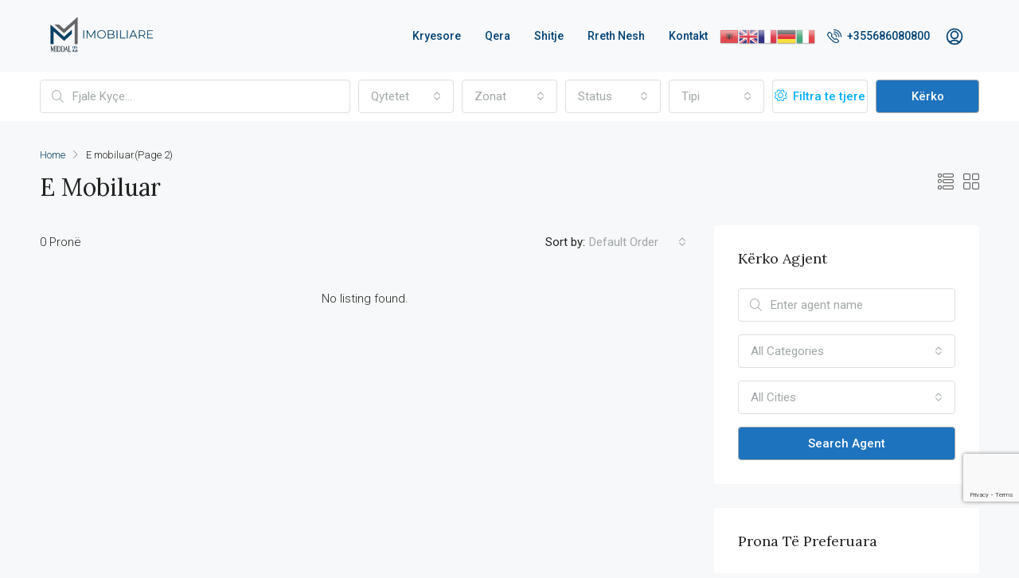

--- FILE ---
content_type: text/html; charset=utf-8
request_url: https://www.google.com/recaptcha/api2/anchor?ar=1&k=6LcXc7wlAAAAAA32bsitFD0xEHVI6aiEY_FMSSLW&co=aHR0cHM6Ly9taWRkYWwuYWw6NDQz&hl=en&v=N67nZn4AqZkNcbeMu4prBgzg&size=invisible&anchor-ms=20000&execute-ms=30000&cb=kmm8u0t994f9
body_size: 48859
content:
<!DOCTYPE HTML><html dir="ltr" lang="en"><head><meta http-equiv="Content-Type" content="text/html; charset=UTF-8">
<meta http-equiv="X-UA-Compatible" content="IE=edge">
<title>reCAPTCHA</title>
<style type="text/css">
/* cyrillic-ext */
@font-face {
  font-family: 'Roboto';
  font-style: normal;
  font-weight: 400;
  font-stretch: 100%;
  src: url(//fonts.gstatic.com/s/roboto/v48/KFO7CnqEu92Fr1ME7kSn66aGLdTylUAMa3GUBHMdazTgWw.woff2) format('woff2');
  unicode-range: U+0460-052F, U+1C80-1C8A, U+20B4, U+2DE0-2DFF, U+A640-A69F, U+FE2E-FE2F;
}
/* cyrillic */
@font-face {
  font-family: 'Roboto';
  font-style: normal;
  font-weight: 400;
  font-stretch: 100%;
  src: url(//fonts.gstatic.com/s/roboto/v48/KFO7CnqEu92Fr1ME7kSn66aGLdTylUAMa3iUBHMdazTgWw.woff2) format('woff2');
  unicode-range: U+0301, U+0400-045F, U+0490-0491, U+04B0-04B1, U+2116;
}
/* greek-ext */
@font-face {
  font-family: 'Roboto';
  font-style: normal;
  font-weight: 400;
  font-stretch: 100%;
  src: url(//fonts.gstatic.com/s/roboto/v48/KFO7CnqEu92Fr1ME7kSn66aGLdTylUAMa3CUBHMdazTgWw.woff2) format('woff2');
  unicode-range: U+1F00-1FFF;
}
/* greek */
@font-face {
  font-family: 'Roboto';
  font-style: normal;
  font-weight: 400;
  font-stretch: 100%;
  src: url(//fonts.gstatic.com/s/roboto/v48/KFO7CnqEu92Fr1ME7kSn66aGLdTylUAMa3-UBHMdazTgWw.woff2) format('woff2');
  unicode-range: U+0370-0377, U+037A-037F, U+0384-038A, U+038C, U+038E-03A1, U+03A3-03FF;
}
/* math */
@font-face {
  font-family: 'Roboto';
  font-style: normal;
  font-weight: 400;
  font-stretch: 100%;
  src: url(//fonts.gstatic.com/s/roboto/v48/KFO7CnqEu92Fr1ME7kSn66aGLdTylUAMawCUBHMdazTgWw.woff2) format('woff2');
  unicode-range: U+0302-0303, U+0305, U+0307-0308, U+0310, U+0312, U+0315, U+031A, U+0326-0327, U+032C, U+032F-0330, U+0332-0333, U+0338, U+033A, U+0346, U+034D, U+0391-03A1, U+03A3-03A9, U+03B1-03C9, U+03D1, U+03D5-03D6, U+03F0-03F1, U+03F4-03F5, U+2016-2017, U+2034-2038, U+203C, U+2040, U+2043, U+2047, U+2050, U+2057, U+205F, U+2070-2071, U+2074-208E, U+2090-209C, U+20D0-20DC, U+20E1, U+20E5-20EF, U+2100-2112, U+2114-2115, U+2117-2121, U+2123-214F, U+2190, U+2192, U+2194-21AE, U+21B0-21E5, U+21F1-21F2, U+21F4-2211, U+2213-2214, U+2216-22FF, U+2308-230B, U+2310, U+2319, U+231C-2321, U+2336-237A, U+237C, U+2395, U+239B-23B7, U+23D0, U+23DC-23E1, U+2474-2475, U+25AF, U+25B3, U+25B7, U+25BD, U+25C1, U+25CA, U+25CC, U+25FB, U+266D-266F, U+27C0-27FF, U+2900-2AFF, U+2B0E-2B11, U+2B30-2B4C, U+2BFE, U+3030, U+FF5B, U+FF5D, U+1D400-1D7FF, U+1EE00-1EEFF;
}
/* symbols */
@font-face {
  font-family: 'Roboto';
  font-style: normal;
  font-weight: 400;
  font-stretch: 100%;
  src: url(//fonts.gstatic.com/s/roboto/v48/KFO7CnqEu92Fr1ME7kSn66aGLdTylUAMaxKUBHMdazTgWw.woff2) format('woff2');
  unicode-range: U+0001-000C, U+000E-001F, U+007F-009F, U+20DD-20E0, U+20E2-20E4, U+2150-218F, U+2190, U+2192, U+2194-2199, U+21AF, U+21E6-21F0, U+21F3, U+2218-2219, U+2299, U+22C4-22C6, U+2300-243F, U+2440-244A, U+2460-24FF, U+25A0-27BF, U+2800-28FF, U+2921-2922, U+2981, U+29BF, U+29EB, U+2B00-2BFF, U+4DC0-4DFF, U+FFF9-FFFB, U+10140-1018E, U+10190-1019C, U+101A0, U+101D0-101FD, U+102E0-102FB, U+10E60-10E7E, U+1D2C0-1D2D3, U+1D2E0-1D37F, U+1F000-1F0FF, U+1F100-1F1AD, U+1F1E6-1F1FF, U+1F30D-1F30F, U+1F315, U+1F31C, U+1F31E, U+1F320-1F32C, U+1F336, U+1F378, U+1F37D, U+1F382, U+1F393-1F39F, U+1F3A7-1F3A8, U+1F3AC-1F3AF, U+1F3C2, U+1F3C4-1F3C6, U+1F3CA-1F3CE, U+1F3D4-1F3E0, U+1F3ED, U+1F3F1-1F3F3, U+1F3F5-1F3F7, U+1F408, U+1F415, U+1F41F, U+1F426, U+1F43F, U+1F441-1F442, U+1F444, U+1F446-1F449, U+1F44C-1F44E, U+1F453, U+1F46A, U+1F47D, U+1F4A3, U+1F4B0, U+1F4B3, U+1F4B9, U+1F4BB, U+1F4BF, U+1F4C8-1F4CB, U+1F4D6, U+1F4DA, U+1F4DF, U+1F4E3-1F4E6, U+1F4EA-1F4ED, U+1F4F7, U+1F4F9-1F4FB, U+1F4FD-1F4FE, U+1F503, U+1F507-1F50B, U+1F50D, U+1F512-1F513, U+1F53E-1F54A, U+1F54F-1F5FA, U+1F610, U+1F650-1F67F, U+1F687, U+1F68D, U+1F691, U+1F694, U+1F698, U+1F6AD, U+1F6B2, U+1F6B9-1F6BA, U+1F6BC, U+1F6C6-1F6CF, U+1F6D3-1F6D7, U+1F6E0-1F6EA, U+1F6F0-1F6F3, U+1F6F7-1F6FC, U+1F700-1F7FF, U+1F800-1F80B, U+1F810-1F847, U+1F850-1F859, U+1F860-1F887, U+1F890-1F8AD, U+1F8B0-1F8BB, U+1F8C0-1F8C1, U+1F900-1F90B, U+1F93B, U+1F946, U+1F984, U+1F996, U+1F9E9, U+1FA00-1FA6F, U+1FA70-1FA7C, U+1FA80-1FA89, U+1FA8F-1FAC6, U+1FACE-1FADC, U+1FADF-1FAE9, U+1FAF0-1FAF8, U+1FB00-1FBFF;
}
/* vietnamese */
@font-face {
  font-family: 'Roboto';
  font-style: normal;
  font-weight: 400;
  font-stretch: 100%;
  src: url(//fonts.gstatic.com/s/roboto/v48/KFO7CnqEu92Fr1ME7kSn66aGLdTylUAMa3OUBHMdazTgWw.woff2) format('woff2');
  unicode-range: U+0102-0103, U+0110-0111, U+0128-0129, U+0168-0169, U+01A0-01A1, U+01AF-01B0, U+0300-0301, U+0303-0304, U+0308-0309, U+0323, U+0329, U+1EA0-1EF9, U+20AB;
}
/* latin-ext */
@font-face {
  font-family: 'Roboto';
  font-style: normal;
  font-weight: 400;
  font-stretch: 100%;
  src: url(//fonts.gstatic.com/s/roboto/v48/KFO7CnqEu92Fr1ME7kSn66aGLdTylUAMa3KUBHMdazTgWw.woff2) format('woff2');
  unicode-range: U+0100-02BA, U+02BD-02C5, U+02C7-02CC, U+02CE-02D7, U+02DD-02FF, U+0304, U+0308, U+0329, U+1D00-1DBF, U+1E00-1E9F, U+1EF2-1EFF, U+2020, U+20A0-20AB, U+20AD-20C0, U+2113, U+2C60-2C7F, U+A720-A7FF;
}
/* latin */
@font-face {
  font-family: 'Roboto';
  font-style: normal;
  font-weight: 400;
  font-stretch: 100%;
  src: url(//fonts.gstatic.com/s/roboto/v48/KFO7CnqEu92Fr1ME7kSn66aGLdTylUAMa3yUBHMdazQ.woff2) format('woff2');
  unicode-range: U+0000-00FF, U+0131, U+0152-0153, U+02BB-02BC, U+02C6, U+02DA, U+02DC, U+0304, U+0308, U+0329, U+2000-206F, U+20AC, U+2122, U+2191, U+2193, U+2212, U+2215, U+FEFF, U+FFFD;
}
/* cyrillic-ext */
@font-face {
  font-family: 'Roboto';
  font-style: normal;
  font-weight: 500;
  font-stretch: 100%;
  src: url(//fonts.gstatic.com/s/roboto/v48/KFO7CnqEu92Fr1ME7kSn66aGLdTylUAMa3GUBHMdazTgWw.woff2) format('woff2');
  unicode-range: U+0460-052F, U+1C80-1C8A, U+20B4, U+2DE0-2DFF, U+A640-A69F, U+FE2E-FE2F;
}
/* cyrillic */
@font-face {
  font-family: 'Roboto';
  font-style: normal;
  font-weight: 500;
  font-stretch: 100%;
  src: url(//fonts.gstatic.com/s/roboto/v48/KFO7CnqEu92Fr1ME7kSn66aGLdTylUAMa3iUBHMdazTgWw.woff2) format('woff2');
  unicode-range: U+0301, U+0400-045F, U+0490-0491, U+04B0-04B1, U+2116;
}
/* greek-ext */
@font-face {
  font-family: 'Roboto';
  font-style: normal;
  font-weight: 500;
  font-stretch: 100%;
  src: url(//fonts.gstatic.com/s/roboto/v48/KFO7CnqEu92Fr1ME7kSn66aGLdTylUAMa3CUBHMdazTgWw.woff2) format('woff2');
  unicode-range: U+1F00-1FFF;
}
/* greek */
@font-face {
  font-family: 'Roboto';
  font-style: normal;
  font-weight: 500;
  font-stretch: 100%;
  src: url(//fonts.gstatic.com/s/roboto/v48/KFO7CnqEu92Fr1ME7kSn66aGLdTylUAMa3-UBHMdazTgWw.woff2) format('woff2');
  unicode-range: U+0370-0377, U+037A-037F, U+0384-038A, U+038C, U+038E-03A1, U+03A3-03FF;
}
/* math */
@font-face {
  font-family: 'Roboto';
  font-style: normal;
  font-weight: 500;
  font-stretch: 100%;
  src: url(//fonts.gstatic.com/s/roboto/v48/KFO7CnqEu92Fr1ME7kSn66aGLdTylUAMawCUBHMdazTgWw.woff2) format('woff2');
  unicode-range: U+0302-0303, U+0305, U+0307-0308, U+0310, U+0312, U+0315, U+031A, U+0326-0327, U+032C, U+032F-0330, U+0332-0333, U+0338, U+033A, U+0346, U+034D, U+0391-03A1, U+03A3-03A9, U+03B1-03C9, U+03D1, U+03D5-03D6, U+03F0-03F1, U+03F4-03F5, U+2016-2017, U+2034-2038, U+203C, U+2040, U+2043, U+2047, U+2050, U+2057, U+205F, U+2070-2071, U+2074-208E, U+2090-209C, U+20D0-20DC, U+20E1, U+20E5-20EF, U+2100-2112, U+2114-2115, U+2117-2121, U+2123-214F, U+2190, U+2192, U+2194-21AE, U+21B0-21E5, U+21F1-21F2, U+21F4-2211, U+2213-2214, U+2216-22FF, U+2308-230B, U+2310, U+2319, U+231C-2321, U+2336-237A, U+237C, U+2395, U+239B-23B7, U+23D0, U+23DC-23E1, U+2474-2475, U+25AF, U+25B3, U+25B7, U+25BD, U+25C1, U+25CA, U+25CC, U+25FB, U+266D-266F, U+27C0-27FF, U+2900-2AFF, U+2B0E-2B11, U+2B30-2B4C, U+2BFE, U+3030, U+FF5B, U+FF5D, U+1D400-1D7FF, U+1EE00-1EEFF;
}
/* symbols */
@font-face {
  font-family: 'Roboto';
  font-style: normal;
  font-weight: 500;
  font-stretch: 100%;
  src: url(//fonts.gstatic.com/s/roboto/v48/KFO7CnqEu92Fr1ME7kSn66aGLdTylUAMaxKUBHMdazTgWw.woff2) format('woff2');
  unicode-range: U+0001-000C, U+000E-001F, U+007F-009F, U+20DD-20E0, U+20E2-20E4, U+2150-218F, U+2190, U+2192, U+2194-2199, U+21AF, U+21E6-21F0, U+21F3, U+2218-2219, U+2299, U+22C4-22C6, U+2300-243F, U+2440-244A, U+2460-24FF, U+25A0-27BF, U+2800-28FF, U+2921-2922, U+2981, U+29BF, U+29EB, U+2B00-2BFF, U+4DC0-4DFF, U+FFF9-FFFB, U+10140-1018E, U+10190-1019C, U+101A0, U+101D0-101FD, U+102E0-102FB, U+10E60-10E7E, U+1D2C0-1D2D3, U+1D2E0-1D37F, U+1F000-1F0FF, U+1F100-1F1AD, U+1F1E6-1F1FF, U+1F30D-1F30F, U+1F315, U+1F31C, U+1F31E, U+1F320-1F32C, U+1F336, U+1F378, U+1F37D, U+1F382, U+1F393-1F39F, U+1F3A7-1F3A8, U+1F3AC-1F3AF, U+1F3C2, U+1F3C4-1F3C6, U+1F3CA-1F3CE, U+1F3D4-1F3E0, U+1F3ED, U+1F3F1-1F3F3, U+1F3F5-1F3F7, U+1F408, U+1F415, U+1F41F, U+1F426, U+1F43F, U+1F441-1F442, U+1F444, U+1F446-1F449, U+1F44C-1F44E, U+1F453, U+1F46A, U+1F47D, U+1F4A3, U+1F4B0, U+1F4B3, U+1F4B9, U+1F4BB, U+1F4BF, U+1F4C8-1F4CB, U+1F4D6, U+1F4DA, U+1F4DF, U+1F4E3-1F4E6, U+1F4EA-1F4ED, U+1F4F7, U+1F4F9-1F4FB, U+1F4FD-1F4FE, U+1F503, U+1F507-1F50B, U+1F50D, U+1F512-1F513, U+1F53E-1F54A, U+1F54F-1F5FA, U+1F610, U+1F650-1F67F, U+1F687, U+1F68D, U+1F691, U+1F694, U+1F698, U+1F6AD, U+1F6B2, U+1F6B9-1F6BA, U+1F6BC, U+1F6C6-1F6CF, U+1F6D3-1F6D7, U+1F6E0-1F6EA, U+1F6F0-1F6F3, U+1F6F7-1F6FC, U+1F700-1F7FF, U+1F800-1F80B, U+1F810-1F847, U+1F850-1F859, U+1F860-1F887, U+1F890-1F8AD, U+1F8B0-1F8BB, U+1F8C0-1F8C1, U+1F900-1F90B, U+1F93B, U+1F946, U+1F984, U+1F996, U+1F9E9, U+1FA00-1FA6F, U+1FA70-1FA7C, U+1FA80-1FA89, U+1FA8F-1FAC6, U+1FACE-1FADC, U+1FADF-1FAE9, U+1FAF0-1FAF8, U+1FB00-1FBFF;
}
/* vietnamese */
@font-face {
  font-family: 'Roboto';
  font-style: normal;
  font-weight: 500;
  font-stretch: 100%;
  src: url(//fonts.gstatic.com/s/roboto/v48/KFO7CnqEu92Fr1ME7kSn66aGLdTylUAMa3OUBHMdazTgWw.woff2) format('woff2');
  unicode-range: U+0102-0103, U+0110-0111, U+0128-0129, U+0168-0169, U+01A0-01A1, U+01AF-01B0, U+0300-0301, U+0303-0304, U+0308-0309, U+0323, U+0329, U+1EA0-1EF9, U+20AB;
}
/* latin-ext */
@font-face {
  font-family: 'Roboto';
  font-style: normal;
  font-weight: 500;
  font-stretch: 100%;
  src: url(//fonts.gstatic.com/s/roboto/v48/KFO7CnqEu92Fr1ME7kSn66aGLdTylUAMa3KUBHMdazTgWw.woff2) format('woff2');
  unicode-range: U+0100-02BA, U+02BD-02C5, U+02C7-02CC, U+02CE-02D7, U+02DD-02FF, U+0304, U+0308, U+0329, U+1D00-1DBF, U+1E00-1E9F, U+1EF2-1EFF, U+2020, U+20A0-20AB, U+20AD-20C0, U+2113, U+2C60-2C7F, U+A720-A7FF;
}
/* latin */
@font-face {
  font-family: 'Roboto';
  font-style: normal;
  font-weight: 500;
  font-stretch: 100%;
  src: url(//fonts.gstatic.com/s/roboto/v48/KFO7CnqEu92Fr1ME7kSn66aGLdTylUAMa3yUBHMdazQ.woff2) format('woff2');
  unicode-range: U+0000-00FF, U+0131, U+0152-0153, U+02BB-02BC, U+02C6, U+02DA, U+02DC, U+0304, U+0308, U+0329, U+2000-206F, U+20AC, U+2122, U+2191, U+2193, U+2212, U+2215, U+FEFF, U+FFFD;
}
/* cyrillic-ext */
@font-face {
  font-family: 'Roboto';
  font-style: normal;
  font-weight: 900;
  font-stretch: 100%;
  src: url(//fonts.gstatic.com/s/roboto/v48/KFO7CnqEu92Fr1ME7kSn66aGLdTylUAMa3GUBHMdazTgWw.woff2) format('woff2');
  unicode-range: U+0460-052F, U+1C80-1C8A, U+20B4, U+2DE0-2DFF, U+A640-A69F, U+FE2E-FE2F;
}
/* cyrillic */
@font-face {
  font-family: 'Roboto';
  font-style: normal;
  font-weight: 900;
  font-stretch: 100%;
  src: url(//fonts.gstatic.com/s/roboto/v48/KFO7CnqEu92Fr1ME7kSn66aGLdTylUAMa3iUBHMdazTgWw.woff2) format('woff2');
  unicode-range: U+0301, U+0400-045F, U+0490-0491, U+04B0-04B1, U+2116;
}
/* greek-ext */
@font-face {
  font-family: 'Roboto';
  font-style: normal;
  font-weight: 900;
  font-stretch: 100%;
  src: url(//fonts.gstatic.com/s/roboto/v48/KFO7CnqEu92Fr1ME7kSn66aGLdTylUAMa3CUBHMdazTgWw.woff2) format('woff2');
  unicode-range: U+1F00-1FFF;
}
/* greek */
@font-face {
  font-family: 'Roboto';
  font-style: normal;
  font-weight: 900;
  font-stretch: 100%;
  src: url(//fonts.gstatic.com/s/roboto/v48/KFO7CnqEu92Fr1ME7kSn66aGLdTylUAMa3-UBHMdazTgWw.woff2) format('woff2');
  unicode-range: U+0370-0377, U+037A-037F, U+0384-038A, U+038C, U+038E-03A1, U+03A3-03FF;
}
/* math */
@font-face {
  font-family: 'Roboto';
  font-style: normal;
  font-weight: 900;
  font-stretch: 100%;
  src: url(//fonts.gstatic.com/s/roboto/v48/KFO7CnqEu92Fr1ME7kSn66aGLdTylUAMawCUBHMdazTgWw.woff2) format('woff2');
  unicode-range: U+0302-0303, U+0305, U+0307-0308, U+0310, U+0312, U+0315, U+031A, U+0326-0327, U+032C, U+032F-0330, U+0332-0333, U+0338, U+033A, U+0346, U+034D, U+0391-03A1, U+03A3-03A9, U+03B1-03C9, U+03D1, U+03D5-03D6, U+03F0-03F1, U+03F4-03F5, U+2016-2017, U+2034-2038, U+203C, U+2040, U+2043, U+2047, U+2050, U+2057, U+205F, U+2070-2071, U+2074-208E, U+2090-209C, U+20D0-20DC, U+20E1, U+20E5-20EF, U+2100-2112, U+2114-2115, U+2117-2121, U+2123-214F, U+2190, U+2192, U+2194-21AE, U+21B0-21E5, U+21F1-21F2, U+21F4-2211, U+2213-2214, U+2216-22FF, U+2308-230B, U+2310, U+2319, U+231C-2321, U+2336-237A, U+237C, U+2395, U+239B-23B7, U+23D0, U+23DC-23E1, U+2474-2475, U+25AF, U+25B3, U+25B7, U+25BD, U+25C1, U+25CA, U+25CC, U+25FB, U+266D-266F, U+27C0-27FF, U+2900-2AFF, U+2B0E-2B11, U+2B30-2B4C, U+2BFE, U+3030, U+FF5B, U+FF5D, U+1D400-1D7FF, U+1EE00-1EEFF;
}
/* symbols */
@font-face {
  font-family: 'Roboto';
  font-style: normal;
  font-weight: 900;
  font-stretch: 100%;
  src: url(//fonts.gstatic.com/s/roboto/v48/KFO7CnqEu92Fr1ME7kSn66aGLdTylUAMaxKUBHMdazTgWw.woff2) format('woff2');
  unicode-range: U+0001-000C, U+000E-001F, U+007F-009F, U+20DD-20E0, U+20E2-20E4, U+2150-218F, U+2190, U+2192, U+2194-2199, U+21AF, U+21E6-21F0, U+21F3, U+2218-2219, U+2299, U+22C4-22C6, U+2300-243F, U+2440-244A, U+2460-24FF, U+25A0-27BF, U+2800-28FF, U+2921-2922, U+2981, U+29BF, U+29EB, U+2B00-2BFF, U+4DC0-4DFF, U+FFF9-FFFB, U+10140-1018E, U+10190-1019C, U+101A0, U+101D0-101FD, U+102E0-102FB, U+10E60-10E7E, U+1D2C0-1D2D3, U+1D2E0-1D37F, U+1F000-1F0FF, U+1F100-1F1AD, U+1F1E6-1F1FF, U+1F30D-1F30F, U+1F315, U+1F31C, U+1F31E, U+1F320-1F32C, U+1F336, U+1F378, U+1F37D, U+1F382, U+1F393-1F39F, U+1F3A7-1F3A8, U+1F3AC-1F3AF, U+1F3C2, U+1F3C4-1F3C6, U+1F3CA-1F3CE, U+1F3D4-1F3E0, U+1F3ED, U+1F3F1-1F3F3, U+1F3F5-1F3F7, U+1F408, U+1F415, U+1F41F, U+1F426, U+1F43F, U+1F441-1F442, U+1F444, U+1F446-1F449, U+1F44C-1F44E, U+1F453, U+1F46A, U+1F47D, U+1F4A3, U+1F4B0, U+1F4B3, U+1F4B9, U+1F4BB, U+1F4BF, U+1F4C8-1F4CB, U+1F4D6, U+1F4DA, U+1F4DF, U+1F4E3-1F4E6, U+1F4EA-1F4ED, U+1F4F7, U+1F4F9-1F4FB, U+1F4FD-1F4FE, U+1F503, U+1F507-1F50B, U+1F50D, U+1F512-1F513, U+1F53E-1F54A, U+1F54F-1F5FA, U+1F610, U+1F650-1F67F, U+1F687, U+1F68D, U+1F691, U+1F694, U+1F698, U+1F6AD, U+1F6B2, U+1F6B9-1F6BA, U+1F6BC, U+1F6C6-1F6CF, U+1F6D3-1F6D7, U+1F6E0-1F6EA, U+1F6F0-1F6F3, U+1F6F7-1F6FC, U+1F700-1F7FF, U+1F800-1F80B, U+1F810-1F847, U+1F850-1F859, U+1F860-1F887, U+1F890-1F8AD, U+1F8B0-1F8BB, U+1F8C0-1F8C1, U+1F900-1F90B, U+1F93B, U+1F946, U+1F984, U+1F996, U+1F9E9, U+1FA00-1FA6F, U+1FA70-1FA7C, U+1FA80-1FA89, U+1FA8F-1FAC6, U+1FACE-1FADC, U+1FADF-1FAE9, U+1FAF0-1FAF8, U+1FB00-1FBFF;
}
/* vietnamese */
@font-face {
  font-family: 'Roboto';
  font-style: normal;
  font-weight: 900;
  font-stretch: 100%;
  src: url(//fonts.gstatic.com/s/roboto/v48/KFO7CnqEu92Fr1ME7kSn66aGLdTylUAMa3OUBHMdazTgWw.woff2) format('woff2');
  unicode-range: U+0102-0103, U+0110-0111, U+0128-0129, U+0168-0169, U+01A0-01A1, U+01AF-01B0, U+0300-0301, U+0303-0304, U+0308-0309, U+0323, U+0329, U+1EA0-1EF9, U+20AB;
}
/* latin-ext */
@font-face {
  font-family: 'Roboto';
  font-style: normal;
  font-weight: 900;
  font-stretch: 100%;
  src: url(//fonts.gstatic.com/s/roboto/v48/KFO7CnqEu92Fr1ME7kSn66aGLdTylUAMa3KUBHMdazTgWw.woff2) format('woff2');
  unicode-range: U+0100-02BA, U+02BD-02C5, U+02C7-02CC, U+02CE-02D7, U+02DD-02FF, U+0304, U+0308, U+0329, U+1D00-1DBF, U+1E00-1E9F, U+1EF2-1EFF, U+2020, U+20A0-20AB, U+20AD-20C0, U+2113, U+2C60-2C7F, U+A720-A7FF;
}
/* latin */
@font-face {
  font-family: 'Roboto';
  font-style: normal;
  font-weight: 900;
  font-stretch: 100%;
  src: url(//fonts.gstatic.com/s/roboto/v48/KFO7CnqEu92Fr1ME7kSn66aGLdTylUAMa3yUBHMdazQ.woff2) format('woff2');
  unicode-range: U+0000-00FF, U+0131, U+0152-0153, U+02BB-02BC, U+02C6, U+02DA, U+02DC, U+0304, U+0308, U+0329, U+2000-206F, U+20AC, U+2122, U+2191, U+2193, U+2212, U+2215, U+FEFF, U+FFFD;
}

</style>
<link rel="stylesheet" type="text/css" href="https://www.gstatic.com/recaptcha/releases/N67nZn4AqZkNcbeMu4prBgzg/styles__ltr.css">
<script nonce="sgAvKV0aMz-y1AM2g8T0zg" type="text/javascript">window['__recaptcha_api'] = 'https://www.google.com/recaptcha/api2/';</script>
<script type="text/javascript" src="https://www.gstatic.com/recaptcha/releases/N67nZn4AqZkNcbeMu4prBgzg/recaptcha__en.js" nonce="sgAvKV0aMz-y1AM2g8T0zg">
      
    </script></head>
<body><div id="rc-anchor-alert" class="rc-anchor-alert"></div>
<input type="hidden" id="recaptcha-token" value="[base64]">
<script type="text/javascript" nonce="sgAvKV0aMz-y1AM2g8T0zg">
      recaptcha.anchor.Main.init("[\x22ainput\x22,[\x22bgdata\x22,\x22\x22,\[base64]/[base64]/MjU1Ong/[base64]/[base64]/[base64]/[base64]/[base64]/[base64]/[base64]/[base64]/[base64]/[base64]/[base64]/[base64]/[base64]/[base64]/[base64]\\u003d\x22,\[base64]\\u003d\\u003d\x22,\x22dMOfwoPDmcKiL8OKwqHCgMKxw7vCgBzDh8ORBmx7UkbCnlhnwq5awoMsw4fCjWtOIcKUbcOrA8OJwrE0T8OYwqrCuMKnBBjDvcK/w5oiNcKUd3JdwoBqK8OCRiYnSlcYw4s/[base64]/w65zw7vCqkHDqMKJw5Nlw4PDgMO8wr58AcOiwpx+w6TDg8OabELCsA7DjsOgwrlmSgfCtcOjJQDDvMOtUMKNRA1WeMKFwrbDrsK/DVPDiMOWwqYqWUvDkcO7MiXCgsKvSwjDncKjwpBlwq7DmlLDmRlPw6swGMOywrxPw7p0MsOxXXIRYksqTsOWQFoBeMOlw6kTXADDiF/CtzsBTzw7w5HCqsKob8Kfw6FuJMKLwrYmRCzCi0bCh1BOwrhmw5XCqRHCu8Knw73Dlj7CnFTCvz8LPMOjT8K4wpcqbGfDoMKgCMKowoPCnB4uw5HDhMKTVTV0wr0xScKmw7xTw47DtC/DuWnDj03DuRoxw5J7PxnCkmrDncK6w6FgaTzDuMK+dhYzwoXDhcKGw5bDsAhBUcKEwrRfw7M3I8OGD8O/WcK5wqI5KsOOPcKGU8O0wozCsMKPTS0majBPBht0wplMwq7DlMKQX8OERTrDrMKJb0oURsOROcOow4HCpsKWeAByw5/[base64]/Ci8KmTcK9BHLCvMOHfWN+wqMDScKND8KqwoIhw5MfKcONw6x3woMxwpjDtMO0LhMHHMO9QSfCvnHCisO9wpROwowXwo0/w63DssOJw5HCn2jDswXDksO0cMKdIQdmR17Dvg/Dl8K2A2debgpIL2jCkSt5cHkSw5fChsKTPsKeIhsJw6zDoEDDhwTCgsOkw7XCny8qdsOkwoYZSMKdYSfCmF7CocK7wrhzwpXDgmnCqsKLVFMPw53DlsO4b8O1IMO+wpLDmU3CqWAXQVzCrcOKwoDDo8KmI2TDicOrwq7Chh11b1DCncOeM8K/JUTDi8O0U8OkHGfDpsO7HsKDRQXDrcKwMcOXw5kGw59ewpTCjcOqNcKUw58Ww6RESUvDrsKtYMKvwoXCnMOjwql/w6fCnsOnVGouw4PDocO8wqsKw7zDksKWw69EwqPCtnzDk1dPDzNBw48owprCs07Cq2rCtFtJRmEAOsOBNsODwofCsjTDgVTCiMOMblwUccKTagt7w74hb1xsw7kQwqLCn8K3w5PDocOzWSJjw5LCjcOVw7JDN8KlEBLCrMOSw7o/wqwFYDfDrMOIeDF/dhzDuA/CsCgLw7Uewq8JPMO3wqxbW8O1w4sgQcKEw7wiEmMuKSBXwqTCoSZOWnHCjFskI8KDBnAwAgJlSSdNDsO3w7TCjMKsw5BZw6IqY8KiC8OSwqhPwrHDi8OSMzQYJBHDtcOtw7p4QMOxwpHComt/w4rDiS/CmcO5C8OWwrlcPGYdEw9bwr95fCLDvcK0fMK2ZsOfYsKBwprDvcOqTg1rGhfCisOdTCHChl3DozIuw7dzMMOlwq0Iw6/CnWxDw4fCtsKowphSI8KswqvCnUzDssKCw7lAWQcLwqbDlcOJwr3CtQsiV2MPFmPCscKTw7HCg8O/woF6w4Ayw5jCuMO8w7paQ13CtEPDljZMFX/Dp8KkIMK+OlRrw53CkE8gfjLCuMKzwrkJcMKrdAt5DXdpwrJEwqDCgMOSw4/[base64]/[base64]/[base64]/DgVtAb0c/XcK1X8O9MCTDkW/CpFsJBT0gw7LCijwxDsKOS8OJWRzDg35sLcKxw49+UcODwpVaWMK9woTDiWkrcm5uOBsGRsKgw7rDkcKQfsKew69Lw7nCmjLCshJzw7zDnWPCnMKJwq4lwoPDrE7CuFJpwoYuw4rDv3dxwrAFwqDDi3/CnHROcHpUbwQvwo7Cq8O3JcKsWhxTesOdwpHCtsOZw6XCgcOewo5wKCfDjTcNw7UgfMOpwqLDr03DncK5w4kTw6XCiMOxJzrCusKzw7bDqGYlN2jCisOkwqRIDnxeRMOUw4/[base64]/[base64]/CmcOVwod+w5puSi/[base64]/Cr8O3OUzCnsKpw5PCui/CvWXDl8KtIMOzQ8O/[base64]/w4hZAMKKbFpwWzfDp8Opwr1VGV3CosOjwoFka0Y+wqgwEV3Dtg/CsxUYw4fDoTPCg8KTHMOGw4w9w5RRdT4HYCh6w6vDgBxOw6TCnS/Ckit9fDTCn8OkWUPClMK0WcObwoMRwqXCmnRFwrwcw6tGw5PCg8O1X2/CgcKNw5vDuhPCg8OOworDocO2fMKPw7jCtx9zOcOawotiGHkXwobDrhPDggMfJ2vCjCzCnEZoMcOELkU8wos1w4hTwoDCsiDDlBbCtcOvZnMRQcOacSrDhGgmDUoowqHDrMOvKBFGXMKnQcOjw6E9w6rDtcOpw7pNOBIZO2QvFMORNsK4WsOaNxjDklnClE/[base64]/[base64]/Dv8O1fQrDr8Ovwrs/[base64]/w5TDjizCoDDCnltfYkQpw7DCqXwzwqXCn8KlwqbDl0dkwocgDgfCrwNGwqXDlcOpKn/[base64]/[base64]/Ci8OFAcOCwrbCpMKgwpTCkMOLwqcfwoQFwqbCtyV2JEYvfMKpwrxmw65swpgHwoXCt8OmOsKFGMOASQFBUXUtwrVbLsKPH8OFUsKFw5waw5wiw5HCswtZfsOcw7vDvsOLwqspwprCvlzCmcOlasK9XFIXcmXClcO/w5rDssKmwprCrTnChlMSwow7RsK9wrrDvG7CpsKXc8KmYDrDh8OAWRhwwpjDrsOyWknDhUwlwpfCiAoAA14lPEg6w6d7XSMbw4fCvAoTbmvDoQnCnMOiwpgxw7/DsMOwRMO6w58dw77CqRljw5DDsFnCszU/w6l2w5dpR8KMdcOYdcKAwo9qw7zCukV2wprDqQFRw4sww5YHCsONw54nHMOYKcOJwr1jKMOcAzPCtiLCosOcw4o3LMOwwp/CgVjDmcKEVMOQacOcwqIfXWBgwrVVw63Cj8K9woEBw6FsBTQKfhDCv8OyZ8KDw73CksKUw5tOwrkjEMKUBF/CsMOmwpzCucOww7NGb8KhBBLDlMK3w4TDrFx5YsKWc27CsX7CmcOVe24mw6sdC8O1wpnDm19bJClbwpTCvAXDjcKrw5rCvyXCucOjMDnDiHYuw6l4wqnCkgrDgsOYwoDCoMK4bUUBL8ODXn8Sw7PDscO/Rxstw4UTwpfDvsKyQwVoDcOUwqtcP8KJMX4Kw4HDi8Oawr12TsOiQMKiwqIsw5AIYcOyw50yw4fCnMOZI0XCs8KFw6p1woBHw6/CmcKmbnscHcO1LcO2DnnDj0PDl8KewqYew5J9wpzCkGIcQk3DtMKkwrrDsMKRw4/[base64]/dx54w4bDmyoRw63Ds8OXwoTDiBxpNErCm8OXCsKGwqVufzweTsK7LcOvPSRgcmnDs8OgNll/wpVAwrYqAcK9w6PDtcO7H8O4w68kc8OpwqDCjk/[base64]/DrcOzF8KDVMKSAMORwrTDuRjDv8OHwqISDMKAdMKBGVspc8Omw5vCr8Kbw5sawp/DmRnChcOgOgbCgsKjW3g/[base64]/Cn8KfwqjCgyJ9fcKawpE9w5Afw7dMQRnDulNbSiPCuMO3wqjCoCNswrUdwoV1wqzDo8OxcMK1LF3Dl8O0w6rCjcO+JMKBTC7DizdedcKpI1RVw4LDlnfDmMOZwpI8Uh8Gw4E2w6/Cl8OWwp/[base64]/Cjjtcw47DuTrClcOJDsKew4Q9w71Twr8+wodjw41bwqDDqzYMDMOJR8OtBw7CgWjCjTsTdToQwqUww4EIwpB0w4lAw7PCg8K0ecKCwqbClTJcw7U0wpfCvgIqwpMbw5vCvcOqLRHCnwVJEcO2wqZcw704w4vClV/Du8KJw7sCFlxywrktw4djwo0iFCUVwprDr8KxS8OLw6zClnoQwqcZAAdow67CsMKmw6tQw57DlwIEwpbDoRIjUMOIT8O3w7zCkmFKw73Dgh0qKnHCjAQLw5I7w6nDuRB5w6sONBfCscKewr/[base64]/w67CgsO2woYVw7LDvShTw5rCj8ODCsK4wocSwpvDiy7Dp8OSHS5MHMKtwrknTks9w6AeHWI6DMOGJcO3w4fDu8OJEhwneSlqFMKAw6wdwrVabGjCilUGwprDrkgPwrkqw6bCiB8pdSrDm8Ouw7h/bMOUw5zDsyvDjMObworCv8OlZMOrwrLCql4ew6F3RMOvwrnDncOdFiIxw7PDg1HCocOfIxfDqsOJwqHDoMOqwonDrUXDnMKawpXDnDEEO2I0ZwZrBsKRM2wOSxkiD1HDpm7DsFQpwpTDsVQGY8Oew5Ydw6PDtBfDolLDgsKvwq04MBI/F8OOZDDDncOYLB/CgMKGw7dgw613EsOlwoltW8OhNSBvacKVwqjDtjs7w77DngnDi1XCnUvDhsOtwqNyw7nChyXDhXdPw4Egw5/DvcOawqgeW1fDl8KYKxNbZURnwrtGBHPCi8OCWcKUBHp+wo9iwqAxOMKWUcO3w5PClMOfw4PDuCV/[base64]/Cv8O8RsKQQ8KGwp1jwpwHEMOVwopWRcOrwroCw4TCtR3Dg2YqXh/Diy4fJMKKwqHCkMOBfUXCinZdwpcbw7YWwp/DlT8QS3/Dn8OMwoIlwpjDkMK1w79PEktFwp7CpsKwwqbDi8K4w7s0GcKxworDqcKpR8KmdMOIV0ZJDcO1wpPChQszw6bDpQc0w5wZw4vDoyVGVMKEBMKPYMOIYcOOwoUFEcOUOS/[base64]/[base64]/DucKKTifCkcKKVMOLwqjCm1MJwqHCvWJBw6pxMsKpIxfDh2vDugnCnMKHOsOIwrUlVMOCFMOqAcOFdMK/QVnCnDhRTsKpYcKoSS8rwoLDr8OGwrwMBcOGZ37DtMOnw7TCrVgTYcO8wrJYwqx4w6/CikMyTcKuwo9LNsOcwoc9Tk9ww7vDuMKuNcKVw5DDlcOBKcOTKl/DjMKFwrFuwrrCocO4woLDjMOmdsORCFgdwoMnPMORRcOUbRwnwpgxOi7DkU0IH0Qiwp/CqcKRwrxXwpjDvsORfzbCgQzCo8K4F8Ocw6PCjFzDlMOuMMOlRcKLT1onw7s5f8ONFsOZKMOsw5HDnHfCv8Kvw7ZuC8OWF3rDpnppwpMyWMOFPntDRMKKw7d/DW7DunDDkX/CuRTCqmlOwosVw4PDjgTDkBwNwqNQwobCtirDuMO5VnzCgVPCkMOBworDlcK4Kk/DnsKMw5glwqfDhcKpw6HDqSF5DjIYwottw6IqLTzCixgowrDCocO3GgwsK8KiwozDtlMPwrxafcOlwocSRlTCrXXDg8Osa8KIUhMTFMKQwrtywq/Csz1AUFMgBh5BwqvDmlY5w5MWwoREJ2nDsMOIwp3ClQccVMKzN8KnwqcYbmVcwp40G8KfV8KYS1NBEBnDsMKJwqfCt8K7X8Oww6zCkAJ5wqXDqcKyesOHw4xrwqDCmis1wp3CssOdZsO7H8OIwo/[base64]/Cnn7Cn2zDkMKYwqtSMcKKDsKdw58twoXDrR/CtcKKw5vCrMKBVcKfBcO4Gx4QwrnCkDfDkEzDvVB8wp57w6bDj8Onw4lwKcKJQcO5w6/DjMK4WMKUw6fCsWXDtgLCuC/[base64]/GybCjX7DtEldwqXCusOtw64UwqzCisOJOcOgwr/DhcKawqJcTMKBw7vDlBTDtE7Dng3DuCfCo8OpS8KDwpXDisOwwqDDgcO/wp3Dq3DDuMKQIsOOUCHCoMOpC8K8w5QsOW1sGsOgX8KsUQwndR7DscODwr3DvsOHwp8rwpogFyrDlnLDh07DtMKuwrvDnE4fw7ZjSh4Iw73Dq27DlQRgQVzDrR9ww7fChgXDusKawovDsC/DmcOtw49cw6AQw65LworDm8Olw4bCngY0CyFTESpWwqfCncOLwozCs8O7w5DDqxvDrhwkYhprGMK5D0LDqB01w5bCmcKJC8OAw4ZmQsKHwqXDq8OKwoEhw7TCuMOlwrTDmcOhV8ONQWvCssKywozCq2PDojjDr8Kswr/DujgPw7wyw7dPw6TDhcO6IyhvaDrDhMKqHRXCmsKVw7jDiH0yw6DDjmrDj8K5wpXCvULCvGhsMlsAwqXDgm3CgjxtecOTwoEnOxjDmw0JbsK7w5rDkm1dwovCrMOYTQHCkmDDh8KDScK0T1LDgcKDOxUZYms8L3VPw5bCvRfCszBGw7/CnS/[base64]/ZwvCisKgw5fDs2LDpGDCqcKKwpbCgcKIw51Ld8OVwqTDlmbCkwDDtSLCsyM8wqdzwrHDgRvDoS8iK8KsSsKewodww5VDEjrCtjIkwq91A8KoEB5awqMJwrJVwpNDw5fDhMOow6/Ct8KTwqgMw5lpw63CksKKARnCrcOcNsOawrZ+S8OGciAyw7J0wpnCjsKBBVd+wqINw7jCmUNsw5FVWg9tPcKvKCrCmcOvwo7DuX/CmjMRdkdXFMK2T8OQwrvDiDpyalPCusOLFMOwUxtFVjZNw5TDjkI3SVw+w6zDkcKTw7F5wq7DkVA+e1oqw5XDmHZFwr/CrcKTw5osw6FzDCHCpsOYVcODw64nAMKGwp5LYw3DqMOWR8OPbMOBRCfCtkPCgA7Dr0bCtsKCJcKnCsOPAALDsybDv1fDvMKEwqjDs8K4wroYCsO6w7h2bSPDg1bCm33DklbDqDsJcl/DicOhw47DvMKjwpTCmWFvS3PCi0ZzesKWw4PCgsO3wqrCmQHDoDYAZ0sVMXRkQ2fDuU7CjMKlwofCiMK6KMOlwrbDv8O5IWPDjE/Dv3PDk8KJIsOqwqLDn8KRwrDDj8KEBQJtwqoMwpPDnXFbw6TCusOfw68XwrxTwr/DucOeWzfDqnrDh8O1wrkew4dPb8Ksw5vCsWvCrsO/w4TDp8KnSBLCqsKJw43DrirDtcKTfmzCpkgtw7XCksO1w4IxJ8Orw43Cojtnw5tfwqDCkcKeSsKcAyPCj8OIS0zDsnc1wqPCoR1Iwrdmw58FeE7DnE5nw6VWwqUbwpJmwr9WwpdgSW/CvU/CvsKTw7bDtsKaw7gVwpkTwogWw4XCs8O9AW8xw6cUw58TwrTClkXCq8OjUcOYJUTCsS8ybcOBBVsFcMOwwp/DmCDDkS9Iw41DwpHDocKWwqUmfMKRw51Ow5FvdD9Ow5dVBUJDwqvDmAPDmcKZD8OzNcKiMTYPAgVFwonDjcO2wpw8TcKnw7EUw7Esw5LDpsO0LS9VDl/CvMO2w5/Dn2zCu8KNVsK7EcKZRhDCosOoUcKGAcOYdD7DkTwdW2bCmMOaGcKrw43DpsKYIcKVw4xVw71BwrzDty4iaQnDmzLCrBpFT8OjM8KuC8O1FMKwKsO+wqoqw5zDsCPCnMOeZsOlw6LCs3/CpcOuw5YAUGMiw75gwq/CtwHCihHDoDQZY8OXA8O4w71BJMKDw49kV27DgmgswpHDlC7DnEciSDDDpMOgF8OZE8OOw4IQw70Fe8O8HWBcw4TDgMO0w6jCi8KgDzUvKsOmM8KZw6bCi8KTFsKPZ8OTwqdCO8KzMcODXcKKNsOsSsK/[base64]/[base64]/[base64]/w5BTw6vDkD/[base64]/CpXLDvlbCocKKLMKhwpDDsB/[base64]/ChSPCqjt3woJrfMKxwopDw6fCm8OSSi7CjcOiw4I/[base64]/CucKowqXDoMOjGlfDpSM2w5bDlEUeTMOVKHkURETDmS/Cqhlow5QrIVNjwql7e8OMViNdw5jDvDPDjsKxw5g1wrfDoMOGwp/[base64]/wpxgwpRkw4jDohdXwosFw7BHEMOUIXpyw67CicKWcQ/DscO8wolww6kKw58GUwDCilfCp0rDmSUnLQsnY8K9KsOMw4sNKkfDosKaw4bClcKwFXzDjzHCksOOEsOWMBHCocKIwocKw4EUwqPDg2YnwpnCjjfCh8KSw7VOIBomw5EiwqbCkMOtXinCiBbDr8K+NsOKTmhawqLCoD/CmgxfWcOmw4NPSsO8J3dMwpoMUsOPUMKXdcOzJU1rwoIJwqfDl8O2wrjDpcOGwoZAw4HDhcKBXMO3RcOFKnfCkjfDjmnChCl+wqjDpcOhwpIxwpjCo8OZNcOCwpMtwpjCqsKRw5vDpsKowqLDvFrCsCLDsFNkEMOBPMOKTFZZwoNpw5s8wp/DqsKHHEzDiQp7LsK1RzHDlSImPMOqwr/Cm8OPwpjCmsO9HWPDpsOmwpJcw47DkFbDpTA5wqbDu3Emw7bCr8OmVMKVwqLDn8KFBy8/wpTCpF0+LsOYwqsnH8O3w5MxBmpPBMKWdsKcRULDgilPwp15w4fDscK7woYhbcKnw5/Cp8Kbw6HDuzTDogFqwrjClcKbwr3Dv8OYSMKZwq8OKk5lY8O0w6LCugUnNAnCp8O7ZUtJwrHDnU5+wq5ka8K0KsKxSsO3YzMtGsOPw6nCmkwRw7ZJA8O4w6AiSlXDgcO8wqfDssOEQ8OJKUnDgScowrs6w7RlATzCucKwK8OAw5MOWMOIN13CmMO/wqHCklYJw6F1Q8KEwrRYXcKBZ3NRw7smwp/[base64]/w6Ubw4vDlV/[base64]/CtyRWwpZhw6XCoiB7VQJQw6LCpGIEwp5xHcONBcOuBCotCz56wpbCjFJdwpPCkWfCu23Du8KCdVXDkFB+P8OAw7Rqw7JcKMOHPXMYVsOFZcKkw4hxw5MgIxlFc8OLw5jCjMO1EsKCOD/[base64]/wq3Dm8OhasOhLMOuw5NrwrrCtMKGwoNTw4TCjC1fGsK3E8OHTXXCpMKkVV7Cj8Ouw5UMw7xjw6sYPcONdsK+w6AIw5nCqUjDlsKlwr/DjMOpMxwCw5UCdsKAdcK3fMKDccOoXz7CqDU3wpjDvsOjwoLCgmZmYcK5cloTfcOSw4ZXw4JlOB/[base64]/WWvCv8O+V34jc8KOV0vDiMOkwrbDvkQ7w5fDgwXCsU3CgERNFMKlw7TCuFpdw5bCrwJ4w4HCpUfCksOXOlgiw5nCgsK2wo/Cg2vCn8O4RcO1JiBUNSlEFsO9w77Drx5ESxXCqcOjwpjDpsO9OMKlw7sDax3CuMKBei88w6/CkcKgw7oow7Alw4nDm8Oxb2YNKcOIOMO1w7XClsO6QMODw5MFZsOPwozDinlSScK/NMOME8OddcKSDXDDh8OrSGN+JztAwp9yOi4Ee8OUwqEYWhNOw5pLw6bCpB7CtG5XwoZ8LzXCrMKRwrwwEcOuwqkswrHDjwLClhpFDn3CoMK1DsOCM1DDk2DDgDEKw5PCn1ZKNsKYw51AUDzDvsOUwo/[base64]/CjsKEM0zDrz3Cpm3Co8KwJ38mE1A9woPCjMO7KcKzwoDCnsKdNsKGfcOZXSHCv8OUHH/[base64]/f8Oew6vCkzbDniY/wp8CwrJ7w41ywoLCkcOzw7DChsK0SAnChCgsDTtJNxdawrJdwqByw4p2w7UjWQjCjkPCl8OxwrtAw7hsw6TDgEIkw6PDtiXDo8KswpnCpxDDhE7CscKcRWJfA8KYw7xBwprCg8Klwp8TwrBSw5sPZcKywqzDvcKmSmPClsOWw64uwp/Cjhg+w5jDqcOhPHo1YjnCjR8QPcOTRj/[base64]/a8Oqw4ImYExCwrrCtsOaJMKZFycJRcOuw6zCiEvDp1Q9w6fDs8O9wq/Cl8OIw4TCmsKmwqURw7/ClMKqIsK+wpHCgAl7wrEqUnXDvcKpw73DjMOZBcOAeXDDvMO5USvDt0XDv8KGwr0eJ8Klw6jDm3/CmMKDWidcJcKadcOVwrbDtMKhw6QRwrXDpmVEw4HDrcKJw59HF8KWCcKydFLCqMOcDMOnwpEvH3oKR8Kkw51AwoJcB8KhLcKkwrDClgvCvcKNMMOLc3/[base64]/[base64]/wp/CsGFJJEoFwqEUQHbDvcOEw5MTw6N0w5YWwpPDkMK4DANnw7p/w5zCpWPCgMOzMcOvAMOYwqvDgsKiRw8mwqs/T3Q9LsKiw7fCgDDDvcK6wqoMV8KgTTMgw43Dn3zDh2zCm1rDkMOuw4ZSVcOnwq3ClcKxTMKHw71mw67ClEzDssOnU8KUw4o2wpdmY0c2wrLCmMODUmBlwqEhw6HCp2JLw5p4CSMew78iwp/[base64]/[base64]/CgigAw6/Cn8KgdEt+wrZIw7EmwqLCoxbCqTjCq8O6wq7DusK+BVJMUcOpw6zCmxHDuyw4KMOTBcOpwo0EHsOtwprCkMKhwr7DtsOEODZ0RDXDml/[base64]/Plk3elwnwoswwo1lwpfDusKvJ8OEw7vDs8O5XD9KIxDDiMO2wo40w5FLwqDDhhvCrcKUw49Yw6TCoGPCq8OqCBA+N2HDm8OHeQcyw5/DjyLCnsOuw75Ld3Ywwq80EcKnGcO0w60ww5ofRsKmwozCpsKMA8KuwqcyGTnCqXpNAcK5WB7CuE0uwp7ClFIaw7hcOcK/[base64]/DgcObwpnDuhxrwrXCisOTKMOgwr1GbQXDgcOGMQFGw5jCtTHDgSR/wr1JP0xdQG/Ds1nCpcKPWxPDrsOIwrc2TcO+wrnDo8O0w5TCoMK/wpXChTHDhFPDmMK7QnXCqsKYSx3DmMKKwrvCjCfCmsKtNBLDqcKmccKEw5fCrCXDi1tpw7EsdWbCvcOEDsK7VMO/[base64]/w7HDqw57wobDr8OfBsKGPGHCmTrCgSBVwplywpJlAMO4QyZdw7/CisONwrHDhsO8wojDt8OLNMKKRMKHwqTCk8Kxw5jDsMKDBsO6wpwzwqM4fsOxw5bCm8Orw6HDk8Kmw4PDtytXworCq1dcFw7ChCPCux8pwpvCl8O7Y8Oowr3DhMKzwo0ReWbCsxjCosKMwqPDvig9wrtAfMKrw7vDocKyw6/Ct8OUKMOBGsOnwoPDssOswpXCoCHCl0UYw7/[base64]/DsMKBZMOuTXfDux4MTsKzw5XCgQjDk8OCTEE2wpYcwoNawr1ZO3cpwrNIw57DgkxiJsOMO8KNwqt8WGAfHhXDnR18w4PDoW/[base64]/CvDB8w5hpVwI6w4LDpcKUw4bDqsKjwr8owp3CmnUUwpbCicKINsOWw6BIRcOuLD3Cu1PCk8K8w7rColJPS8Oww4YuOGElWknCmcOcQ0HDsMKBwqVKw6Q7c3nDjjcFwp3DpsKSw47Cn8Kew75ZeEUAMGEAeD/CnsORBGA6w7LCjwXCvmE+wosowpQSwrLDlMOtwok4w7PCm8Kdwq7DhRHDihjDmzhJwrFnM2vCmMOFw4vCrcKXw6PChcO+LcKOcsOcwpfCmkfCl8KJwoJOwr/[base64]/DuE/[base64]/DjsKow4zDuTbCnMKfw5TCoGnDkcKQwoNxTFl3J20owqXDvcOMZTDDmF42fMOXw5t3w5YBw79QJ2jDg8OXGEbCl8KBKMO0w6vDsis/w7LCo3duwrNvwpXCnCzDgMOIwq5dGcKUwonDtMOUw53Cr8Olwo9FeTnDiD9uWcObwprCnMKew4DDpsKYwqfCosK7McOabRbCqcOywoJAKUhWe8KSGFnCi8KHwofChMOwUcKYwrXDljHDhcKIwq/DlkZ5w5/CnsO/MsOJPsOTZGdWOMKWciFTKifCo0kpw7dWDxZkLcO0w5/DmVXDiwrDjcO/IMOuf8OKwpfCvcKqwqvCpCcKw656wq0oalchwqHDq8KXNlUvesOzwoB/dcKwwonCswzDuMK0M8Kve8K9XMK3TcKDw4BnwqdUw6k7w6cFwq0zWDzChyvCiGxZw4Aiw5AgDHHCjsKMwpTCjMKhN0TDtl7DrMK4wrbCr3dyw7TDgMOkJsKQSMKCw6jDq3IQwqTCpxPDvsOpwprCkcKEUMKyJgx1w5/Cm3NvwogLwowSEWtaUFXDlsOMwrZEFAVzwqXDu1LDriPCkh1nDBZcLz9Swr0uwo3DqcO3wo/CmsOoQMOzw5FGwr8jwqxCwp3DtsOjw4/DtMKnF8OKEB8gQmZ1UMOcwphew7wpwoUrwrDCkicjYkZ3csKFHsKOU1zChMODX2Bjw5PCicOIwqjChVLDmGrDmsOkwpXCo8OHw7swworDiMOfw5XCvllrN8KJw7bDvMKhw50hQ8OHw4fCl8Owwqo/KMOBHD/CtXMvwr3CpcOxcl/Dgw1Yw7tXVCNMXWTCocOyeQdVw6R5wpsmTj5+ZUstw7/[base64]/DqMOyIWpzwrHDtW7CrsO2wqLDosO7ZgDDqMKQwqPChFvCulskw4rDu8Kywrgew78Iwq/ChsO6w6XDqlnDicOOwo/[base64]/[base64]/Dq8Okw7g+Z8OzwpQ1w4vCiC5owp4DwoEwwoA9YCXCgzoRw5c3ccOdSsKFZ8Kzw4RPP8KlUMKGw6rClMO/[base64]/TArDlB7CtRFkwr7Du8KUWcOvw6p+w6rCosKKJHUyO8Oow7XCksKFM8OQLRbDp0wdTcKDw4/CnBJLw74KwpMaQHXDocOzdjTCu3tSdsOJw4IuZGjClVXDoMKXw6nDhg/CnsKIw4RuwoTDvw1JJH0XN3Z+w4Qhw4vCtAHCsi7DsF9uwqxJAFcnNjPDisOtPcOSw6UPDht0ShTDhMKDUEB/cHIceMObeMKCIwpQQw/CjsOnYsKnFGNLfSxwZy88wpHDsi1iVsKZwr/CpxjCgAoFw4IHwrUPH0gEw4TCiVzCjGPDu8Kiw4xLw6cWfMO6w5oowr3CpsKQGEvDhMOTfcKgK8Kdw6/Dq8OPw6/DniXDoxEjCj/CrQJ0I0nDqcOkw7sfwpXDlsOjwoPDiRM2wpgQL3jDgzA8wr/Dhz7DkV5RwpHDhHzChSrCqsK8w4YFL8OQG8KXw4vDtMK4an4gw5jCocKvdT8VK8OpdxvCsw9Ow4zDj3RwWcKZwq5IGhnDg1pNwo7Dj8Olwp1cwoBOwoHCoMKjwrB6VE3CiBtIwqhGw6bDsMOLJ8K/w4jDosKWOE9Tw6x/QcO+ORrDpjVKf0/Dq8KUVUXDk8K4w7zDgClzwrzCpMKfwqMYw43CgcOzw7LCnsK4GcK6VFtARMOMwqVVRXHCtsOkwpbCsl/DucOUw5fCisKCSVUNOx7CuiPCtcKDBgTDkzPDhy7DlMO/w6t6wqRaw6LCtsKswoHDmMK6cknDnsK1w75YLxMxwr4GNMONNsKXLsKnwoJPw6/DtMODw7sMC8Klwr/[base64]/w6Z0U04JXl7CnFbCkikPwp/DqjHCrcOIbHfChsKgUUvCqcKiDVtVw4nDqcOUwqHDi8O8JF8rFMKew4t2Cwpkw6ImecKlfcKfw4pMVsKVcSd2UsOBKsK3w7DCrcO/w5AvbMKYJRfCjsOwNhnCscKewojClmHCvsOQLVdTKsOSwqXDjHE3wpzCn8KEcMK/w69DFsKya07CrcKzwpnCoinChCprwp4LeQtRwojCgBBkw4RMwqfCpMKkwrfDvsO9EGgzwoxtwptdGcKkQ0zChhTCkRpAw7/[base64]/DssK6w5LCtnsmwpEpfsO4w7gVw5gfAMKOX8Okwr8IIikmAMOHw5NNa8OHw6rCp8OcCsKlRcOPwp/ChjQqOBQpw6dsFnrDuzzDmkMMwpXDo2BSe8ORw7zDksOzw41fw6rDmnxwGcOSWsK7wpIXw5fDpMOZw7vDocK+w4vCncKKQXHCvxN+esK5G1dBb8OcFMKNwqjDmcOTYVTDqzTDkF/Cq0xFw5ZSw5VMfsOOwqbDqD06MmA5w4UCCHxZwpzClhxaw6ARwoZHwpJ1XsOicElsw4jDix/CqMO8wpjCgMO3wqsSBATCqVk/w4HCp8OTwrMrwqIiwo7DoUPDoWHCnsO2fcKbwrM1Qh1udcOJQMKWcg5yeHF6dMOOM8OhXMO7w6N0MFt+wo3CocOFe8O2E8K5wonCncKzw5jCmnDDkW4kScO0Q8K4McO+FcOCJsKGw5wgwoFoworDkMOEYC9QVMO+w4jDulrDk0NbJcKUNAcvMBzDqUURPH/DtCvCv8OGw6nDmAFkwqHDuR4UWl0lZMOIwpxrw5ZwwroBI3nChgUwwot/OlrCnCXClQTDqsOuw7LCpQBWUMOMw5/DgsO5KX4vDmxrwqRmRMOIwoPCg31RwolnRxQVw6RKwp7CjSMhODdXw5BlX8O3LMKqwq/Dr8Kuw5lfw43CmD7DucOZwrJBIcOswqArw7oDC0pMw65WUsKtAjzDtMOiKsKLe8KXPsO8GsOxTAzCicOUDsOyw5thOFUGw4XCmVnDlhjDmcOCO2rDr0kDwop3D8KXwqkbw7JuY8KELcOPCgAFFSoEw6UKw4jCixbDqnpEw63CpsOYRTkUbsKswqTCq1MNw4w5QsKpw5/CusORw5HCqRjCiyAYdV1VUsKsUsKsU8ONdsKVwqRtw71Kw5gCWMOpw7Z8f8OuZ3ZddsOFwrE6w53ClysXUC1qwpJqw7PCgCxNwpLDmcOlFTQ2McOvF03Cg0/[base64]/Cq1x2w449wrXDrksWFMKnPcKCFXbDoD97WMOJw6RywoLCgmpXw4Fkw6UtQMKMwpJow5bDjcOYwrgeBRfCiwzCj8Ksb0bDrsKgB1/CoMOcw6cHXjMoNQoSw700U8KaLWRSDCtDOsOLd8K6w6gCdnnDgXYDw5AiwpZXw5jCjG7Ct8O/UUMbG8K6EX5MOlDDn3RjLcKyw6AtY8KpTEnCkW0iLwnDvsKlw6LDmsOWw6bDuGrDscKYLR7CkMO/w5fCt8Kcw5xEDXkrw69EEsKiwpNgw7INKsKYHmrDoMKlwo7DocOJwpfDty5/w4E5CcOew7PDrQnDq8OqD8OawphcwocDwppbwpB5Yk/DjmYgw4YxQcObw4ViHsK+YMOjHjtLw7jDmB/CnHXCo1fDiEXCjW7DuFIMUSDCpn/[base64]/CgMKnwqZow65/w6/Dk2MGA2TCiMOISsO2wr1dw5XDpgXDsUgww7Itw7DCijXDkRlOBMO8THTDi8ONCg/DhVs0IcOew47Dl8K2TcO1CVVqwr1VJsK3wp3CkMKMw77CksKcBx08wpfCtCl0EsKiw4/ChCQAGDDDn8KawoALw6jDglptW8K8wrzCpmfDi01Iw53DsMOhw5vCj8K1w5tkW8OfV0MIccOLSXRjNRxbw6XDmiYnwoxTwp1Vw6TDmR1uwr3Cn209wp41w5xkAy7CkMK0wptewqZyETNQw6Vaw7vCmcOiBApRAFXDj1/[base64]/DscKMw4rCu8OsLhwmAcOnIgvDnlXDnhtiwqfCvMKzwqjCtWPDksK3Ol7DpsK9woPDqcO/KizDl0fCmX9GwoDDo8KjfcKSc8KLwpx9wozDrMKwwrkIw53DsMOcwqHCnmHDuRAEEcKswqENe0DCgsKQw5nDmsO1wq/ChlHCgsOew4TCtCTDpsK1wrLCgMK8w6hACARKCMOWwrwcwpp1BMOqIxcaWMKPK1nDgsKvdMKPwpXCryXDokYlXmEkwobDgyEdU0fCq8K7bDbDk8ONw6R/NW/Du2PDncO+w405w6LDssOSXAfDnMKCw48NbsKHwq3DqcK9agYrSinCgHMIwrdXIcK8e8OLwqEzwowQw6PCocKXHMKzw6FIwovCtsOAwoQCw7nCj3HDmsOpExtUwozCqHUDKMKlR8OIwo/CrMO9w5XDmmrCmsK5fXkgw6rDrlnCgk3Cqm7Dk8KPwrw2woTCt8OCwo9uWBdjBMOjTmsVwq7DuwhrQQR/YMOIasO0wrfDlhosw5vDngt4w6jDtsKUwp5HwojCi3LCo17CscKscsK3K8OTw4c2wrd3wqfCpsOKYBpFcyTCrcKswoVEw5/ChgMyw5dXG8K0wofClsKpMMK1wrLDjcKLw4Eww7dsfnNOwooHDVDCjWrCicKp\x22],null,[\x22conf\x22,null,\x226LcXc7wlAAAAAA32bsitFD0xEHVI6aiEY_FMSSLW\x22,0,null,null,null,1,[21,125,63,73,95,87,41,43,42,83,102,105,109,121],[7059694,679],0,null,null,null,null,0,null,0,null,700,1,null,0,\[base64]/76lBhnEnQkZnOKMAhmv8xEZ\x22,0,0,null,null,1,null,0,0,null,null,null,0],\x22https://middal.al:443\x22,null,[3,1,1],null,null,null,1,3600,[\x22https://www.google.com/intl/en/policies/privacy/\x22,\x22https://www.google.com/intl/en/policies/terms/\x22],\x22sap0/rioYbb+10rGMJFtAq2A1k4VpgECay1VphupWVg\\u003d\x22,1,0,null,1,1769273218541,0,0,[144,30,165,163],null,[113,179,205,46],\x22RC-HFwIy44DnTczvQ\x22,null,null,null,null,null,\x220dAFcWeA7rCtWjRhkP0__w6Rrt6GgBDxgZ-SgyBinmGcBvgZZjpoFYKVwwvwOEi-koHHe-fdPeRc1WyzC86mzQRtUQZbCnXXZJ4g\x22,1769356018649]");
    </script></body></html>